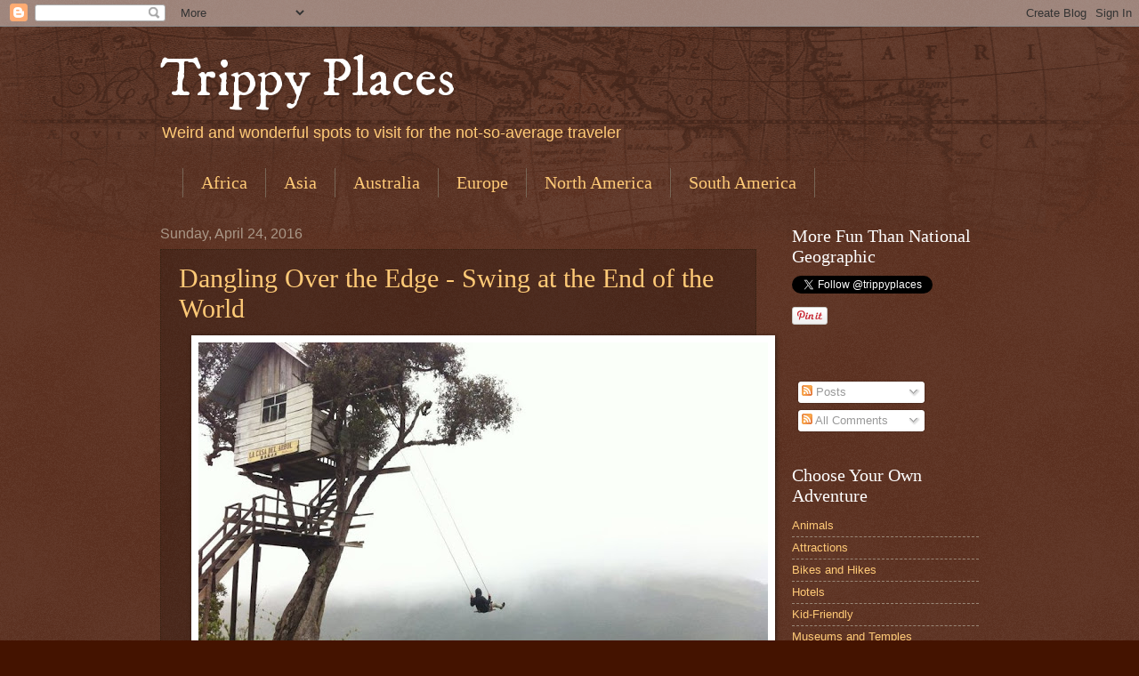

--- FILE ---
content_type: text/html; charset=utf-8
request_url: https://www.google.com/recaptcha/api2/aframe
body_size: 268
content:
<!DOCTYPE HTML><html><head><meta http-equiv="content-type" content="text/html; charset=UTF-8"></head><body><script nonce="6xJ4mRVQjMY0tJsbonoNzw">/** Anti-fraud and anti-abuse applications only. See google.com/recaptcha */ try{var clients={'sodar':'https://pagead2.googlesyndication.com/pagead/sodar?'};window.addEventListener("message",function(a){try{if(a.source===window.parent){var b=JSON.parse(a.data);var c=clients[b['id']];if(c){var d=document.createElement('img');d.src=c+b['params']+'&rc='+(localStorage.getItem("rc::a")?sessionStorage.getItem("rc::b"):"");window.document.body.appendChild(d);sessionStorage.setItem("rc::e",parseInt(sessionStorage.getItem("rc::e")||0)+1);localStorage.setItem("rc::h",'1768672544789');}}}catch(b){}});window.parent.postMessage("_grecaptcha_ready", "*");}catch(b){}</script></body></html>